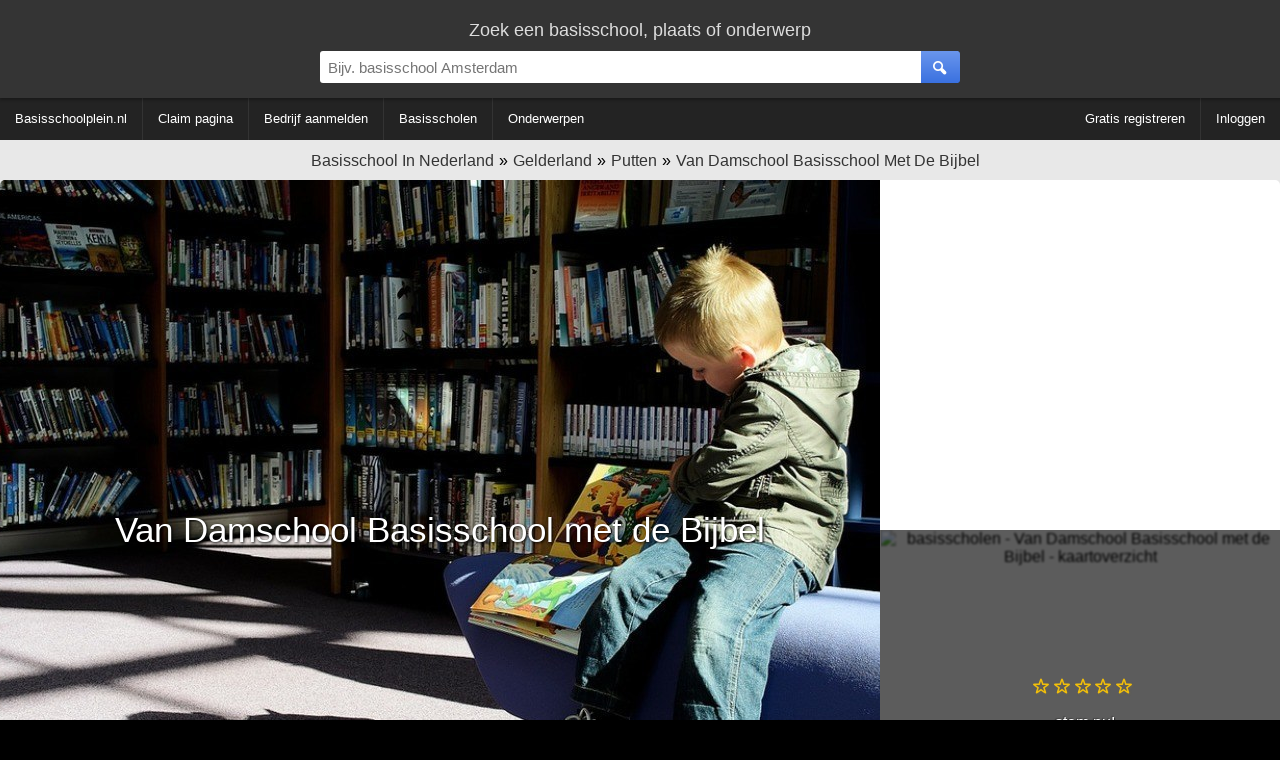

--- FILE ---
content_type: text/html; charset=utf-8
request_url: https://www.basisschoolplein.nl/putten/van-damschool-basisschool-met-de-bijbel
body_size: 10356
content:
<!DOCTYPE HTML><html
lang="nl" xmlns="http://www.w3.org/1999/xhtml"><head><meta
http-equiv="content-type" content="text/html; charset=UTF-8"><title>Van Damschool Basisschool met de Bijbel - Putten | basisschoolplein.nl</title><meta
name="description" content="Van Damschool Basisschool met de Bijbel op de Van Damstraat 10 in Putten. "><meta
name="keywords" content="basisschool, basisscholen, Van Damschool Basisschool met de Bijbel - Putten | basisschoolplein.nl"><meta
name="robots" content="index, follow" /><meta
name="viewport" content="width=device-width, initial-scale=1, maximum-scale=5, user-scalable=1"/><meta
property="og:title" content="Van Damschool Basisschool met de Bijbel - basisschoolplein.nl" /><meta
property="og:type" content="website" /><meta
property="og:locale" content="nl_NL" /><meta
property="og:description" content="Van Damschool Basisschool met de Bijbel openingstijden, recensies en meer." /><meta
property="og:site_name" content="Basisschool in Nederland" /><meta
property="og:url" content="https://www.basisschoolplein.nl/putten/van-damschool-basisschool-met-de-bijbel" /><link
rel="shortcut icon" type="image/x-icon" href="/favicon.ico"><style type="text/css">div.splash-container{background-image:url(/img.php?sourceImg=/img/splash.jpg&fp=1&norescale=1);background-size:cover;}
    
#breadcrumbs,.center-txt{text-align:center}.modern-container-splash,.modern-container-wide{min-width:700px;max-width:1400px;margin:auto}.hvc,.nav-bar .f-ri{align-content:center}.menubar-nav ul,.s-res ul,ul{list-style:none}@font-face{font-family:site-icons;src:url(/css/fonts/site-icons.woff2?78517551) format('woff2');font-display:auto;font-weight:400;font-style:normal}[class*=" icon-"]:before,[class^=icon-]:before{font-family:site-icons;font-style:normal;font-weight:400;speak:none;display:inline-block;text-decoration:inherit;width:1em;margin-right:.3em;text-align:center;font-variant:normal;text-transform:none;line-height:1em;margin-left:.2em}.b2,.r2{display:block}.link,.link-pure,a,div.left-nav a,div.right-nav a{text-decoration:none}.b2,.c2{width:300px}*,body{margin:0}.b2{height:250px}.c2,.d1{display:inline-block}.c2{height:600px}.d1{width:336px;height:280px}body,html{height:100%}img{border:0}body{background:#000;width:100%;padding:0;font-family:Arial;font-weight:300;font-size:16px}body>.wrapper{background:#e8e8e8}.link,.link-pure,a{cursor:pointer;color:#06C}b,strong{font-weight:600}input[type=password],input[type=text],select,textarea{padding:8px;border:1px solid #ddd;border-top:1px solid #ccc;background:#fff;border-radius:0;box-sizing:border-box;-webkit-box-sizing:border-box;-moz-box-sizing:border-box}.is-hidden{display:none}.link-contrast{color:#FFF}.link-contrast:hover{color:#fff}a:visited{color:#004D99}.link-pure:hover,.link:hover,a:hover{color:#0080FF}.btn-cancel:active,.link-pure:active,.link:active,a:active{color:#00A0FF}.nospacing{padding:0;margin:0}.clr{clear:both}body>footer.bottom{background:#000}.hvc{display:flex;justify-content:center;align-items:center}section.nav{margin-bottom:10px}#breadcrumbs{padding:10px 0 0;font-size:16px}#breadcrumbs div:not(:first-child) a:before{content:'\00BB';color:#000!important}#breadcrumbs.bc-dashboard a{color:#343434;padding-left:5px}#breadcrumbs.bc-dashboard a:hover{color:#08F}#breadcrumbs div{display:inline-block}header{position:relative;z-index:11;width:100%;background:#343434;color:#ddd}ul{margin:0;padding:0}.centered{text-align:center!important;margin:auto}.modern-container-splash{position:relative;height:750px}.nav-bar{background:#232323;color:#fff;margin-bottom:2px}.nav-bar .f-ri{margin:auto 0 auto auto;display:flex;align-items:center}.nav-bar .menu-header{display:inline-block;padding:0 40px 0 0}div.info-content p{margin:0;padding:5px 0}div.info-content{border-radius:5px;font-size:13px;color:#333;margin:0 0 2px;line-height:20px;border:1px solid #dadada;background:#fff}.info-content.noheading{padding:20px 0 0}div.block-styled,div.info-content{padding:0;margin-bottom:10px;position:relative;overflow:hidden;min-height:65px}div.info-content>:not(.dashboard-block-header):not(h1):not(h2):not(.wikified){border-color:#dadada;border-radius:5px 5px 3px 3px!important;border-width:0 1px 2px;padding:0 20px 20px}.info-content h2:not([data-minimize=false]),.splash-popular h2{cursor:pointer;overflow:hidden;text-overflow:ellipsis;width:calc(100% - 40px);white-space:nowrap}.info-content h2:not([data-minimize=false]):after,.splash-popular h2:after{font-family:site-icons;transition:.2s;position:absolute;right:20px;content:'\f102';font-size:14px;color:#666;margin-top:4px}.info-content h2:hover:after,.splash-popular h2:hover:after{color:#08F;text-shadow:1px 1px 3px rgba(127,127,127,.3)}.info-content h2:active:after,.splash-popular h2:active:after{color:#0DF;text-shadow:1px 1px 3px rgba(0,0,0,.1)}.info-content h2.minimized:after,.splash-popular h2.minimized:after{content:'\f103'}.block-styled{padding:20px 25px;background:#fff;box-shadow:0 2px 2px 0 rgba(0,0,0,.3);border-radius:5px}.top-bar{display:block;box-shadow:1px 1px 3px 1px rgba(0,0,0,.3);padding:20px 0 5px}.top-bar>div:first-child{font-size:18px}.top-bar-container{display:flex;align-items:center;padding:10px 0}.top-bar-container>*{flex:1}.top-bar-container>div:nth-child(1),.top-bar-container>div:nth-child(3){min-width:150px;max-width:25%}.top-bar-container .search-bar>div{display:flex;margin:auto;max-width:700px}.top-bar #page-search>div:first-child{display:flex;max-width:650px;margin:auto;align-items:center;justify-content:center}.top-bar #page-search>div:first-child>div:first-child{flex-grow:2}.top-bar #page-search input{width:100%}.top-bar #page-search .button{position:relative;top:50%;transform-style:preserve-3d;transform:translateY(-50%);-webkit-transform:translateY(-50%);-ms-transform:translateY(-50%)}.top-bar input{font-size:15px;border-radius:3px 0 0 3px!important}.top-bar>.modern-container-wide img{position:relative;top:3px}.top-bar .right-nav{padding-right:30px}div.right-nav>.user{margin-left:15px}.top-bar .icon{width:48px;height:48px}.search-bar div{position:relative}.search-bar .nav-btn{display:none!important}.search-bar .nav-btn>img{position:relative;top:.5em}.top-bar-container .search-bar>div>div:nth-child(1){flex:1}.top-bar-container .search-bar input{width:100%;box-sizing:content-box;padding:.5em;border:0;outline:0}.top-bar-container .user-bar{text-align:right}.top-bar-container .user-bar>div{padding:0 20px}.top-bar .logo{display:none;position:absolute;padding:14px 0 0 30px}.top-bar .nav-btn,.top-bar .search-btn{padding:0;margin:0;width:2.6em;height:100%;border:0;font-size:15px;box-sizing:content-box;text-align:center;position:relative;display:flex;align-content:center;align-items:center;justify-content:center;cursor:inherit}.top-bar .nav-btn{border-radius:3px 0 0 3px;flex:0;position:absolute;top:0}.f-ri .collapsible>span,.menubar-nav ul{align-items:center;align-content:center}.top-bar .search-btn{border-radius:0 3px 3px 0}.ago,.info-content>h2,.noselect,.noselect-all,.noselect-all *,input[type=button]{cursor:default}.ago,.info-content>h2,.noselect,.noselect-all,.noselect-all *,i[class^=icon],input[type=button]{-webkit-touch-callout:none;-webkit-user-select:none;-khtml-user-select:none;-moz-user-select:none;-ms-user-select:none;user-select:none;outline:0}.noselect-all a{cursor:pointer}.two-col-ll-wrapper{float:left;width:100%}.two-col-ll-column-inner{margin-right:400px}.two-col-ll-column-outer{width:400px;float:right;margin-left:-400px;background:#fff;border-radius:0 5px 0 0}.button:hover,button:not(:disabled):hover,input[type=button]:hover:not(:disabled),input[type=reset]:hover:not(:disabled),input[type=submit]:hover:not(:disabled){color:#fff;cursor:pointer;background:#6BA2FD;background:linear-gradient(to bottom,#6BA2FD 0,#4381FA 100%)}.button:active,button:not(:disabled):active,input[type=button]:active:not(:disabled),input[type=reset]:active:not(:disabled),input[type=submit]:active:not(:disabled){box-shadow:0 1px 3px 0 rgba(0,0,0,.3) inset;color:#fff;background:#4b82ea;background:linear-gradient(to bottom,#4b82ea 0,#2361dd 100%)}.button,button,input[type=button],input[type=reset],input[type=submit]{color:#fff;margin:10px 0 0;padding:8px 20px;border-radius:3px;font-size:12px;box-shadow:none;background:#6a96ed;background:linear-gradient(to bottom,#6a96ed 0,#3a71e0 100%);font-weight:400;border:1px solid rgba(0,0,0,.1)}.button:visited{color:#fff}.btn-inline{display:inline-block;width:auto}input.btn-inline{margin:3px}.btn-cancel{background:0 0;border:none}.btn-cancel:hover{background:0 0;cursor:pointer}.menubar{min-width:700px;width:auto!important;line-height:60px;min-height:60px;height:60px}div.right-nav>.btn{display:inline-block;text-align:center;padding:0 7px}div.right-nav>.user{display:inline-block;height:40px;z-index:1}div.left-nav>.btn{line-height:60px;display:inline-block;text-align:center;padding:0 5px;vertical-align:top;white-space:nowrap}div.right-nav{position:absolute;right:0;width:auto}div.left-nav{float:left}div.left-nav a{font-size:15px}div.right-nav a{font-size:14px;font-weight:300}.menubar-nav .f-ri>li>div,.menubar-nav>.f-ri .f-l div a,.menubar-nav>ul>li>div>a{color:#fff}.menubar-nav .f-ri>li>div:hover{color:#08F}.menubar-nav{display:block}.menubar-nav ul ul{display:none}.menubar-nav ul ul ul{max-height:400px;overflow-y:auto;overflow-x:hidden}.menubar-nav ul li:hover div>ul{display:table-cell;vertical-align:bottom;list-style:none;padding:0;margin:0}.menubar-nav>ul{padding:0;width:100%}.menubar-nav ul{z-index:10;position:relative;display:flex}.menubar-nav ul:after{content:"";clear:both;display:block}.menubar-nav>ul li ul li a{padding:6px 10px!important}.menubar-nav .f-ri>div.collapsible,.menubar-nav li.f-r:last-child>div>a,.menubar-nav>ul>li.f-ri:not(:last-child)>div>a,.menubar-nav>ul>li:first-child>div>a,.menubar-nav>ul>li:not(:first-child):not(:last-child)>div>a{padding-right:15px}.menubar-nav .f-ri>:last-child,.menubar-nav .f-ri>li:first-child>div,.menubar-nav li.f-r:last-child div.collapsible,.menubar-nav>ul>li:not(:first-child)>div>a{padding-left:15px}.menubar-nav .f-ri>li>div>a,.menubar-nav>ul>li>div,.menubar-nav>ul>li>div a{line-height:42px}.menubar-nav>ul>li.f-ri:not(:last-child):after,.menubar-nav>ul>li:not(:nth-child(n+5)):not(:last-child):after{position:relative;content:"";display:block;width:1px;height:100%;background:#333}.menubar-nav ul ul,.menubar-nav>ul .f-ri ul:not:last-child{width:calc(100% + 15px)}.menubar-nav>ul>.f-ri>li:first-child .collapsible{height:100%;position:relative}.f-ri .collapsible>span{height:100%;position:relative;display:flex}.menubar-nav>ul>.f-ri>li,.menubar-nav>ul>li{height:42px;display:flex;align-items:center;align-content:center}.menubar-nav ul li{cursor:pointer;color:#fff;font-size:10pt;font-weight:400;position:relative}.menubar-nav>ul>.f-ri>li:hover,.menubar-nav>ul>li:hover{color:#08f;background:0 0}.menubar-nav ul ul li:hover{background:#16b;background:linear-gradient(top,#16b 0,#17c 40%);background:-moz-linear-gradient(top,#16b 0,#17c 40%);background:-webkit-linear-gradient(top,#16b 0,#17c 40%)}.menubar-nav ul ul li:hover>a{color:#fff!important}.menubar-nav ul li>div>a{display:block;padding:0;text-decoration:none}.menubar-nav ul>li:hover>div>a{color:#08F}.menubar-nav .f-ri>a span,.menubar-nav>.f-ri div a,.menubar-nav>ul a{color:#FFF}.menubar-nav .f-ri>li>div a:hover span,.menubar-nav>.f-ri .f-l div a:hover,.menubar-nav>ul>li>div>a:hover{color:#08F}.menubar-nav li.desc{color:#666;padding:0 10px;cursor:default}.menubar-nav li.desc:hover{background:inherit}.menubar-nav ul ul{left:-15px;box-shadow:0 0 2px 0 rgba(0,0,0,.3);background:#fff;border-radius:0;padding:0;position:absolute;top:100%}.menubar-nav ul ul li{text-align:left;float:none;position:relative;white-space:nowrap;font-size:10pt;padding:0}.menubar-nav ul ul li a{color:#000;line-height:30px;text-overflow:ellipsis;overflow:hidden;border-top:1px solid #FEFEFE;border-bottom:1px solid #FAFAFA}.menubar-nav ul ul li a:hover{color:#fff!important;border-top:1px solid #16b;border-bottom:1px solid #16b}.menubar-nav ul ul ul{position:absolute;left:100%;top:0}.info-content .nav-menu{margin:-8px 0 4px}.nav-menu a{text-decoration:none!important}.nav-menu a span{padding-left:5px}.nav-menu-top{margin-top:5px;margin-bottom:5px}.s-res ul{padding:0;margin:0;position:absolute;width:calc(100% - 39px);z-index:12;background:#fff;box-shadow:1px 1px 2px 0 rgba(0,0,0,.3)}@media (max-width:1280px){div.left-nav>.btn{padding:0 2px}div.left-nav a,div.left-nav li{font-size:13px}div.right-nav a{font-size:11px}.arrow-small{font-size:7px}.menubar{min-width:inherit}.menubar>.right-nav>div:not(.searchbox){display:none}}.ad-slot-1{text-align:center;margin:auto}@media (max-width:1024px){div.left-nav>.btn{padding:0 2px}div.left-nav a,div.left-nav li,div.right-nav a{font-size:11px}div.container{width:99%}.arrow-small{font-size:7px;margin-left:0}.menubar{min-width:inherit!important}.menubar>.right-nav>div:not(.searchbox){display:none}}.b3ad ins{width:336px;height:280px;margin:auto}.ad-slot-1{width:336px;max-height:280px;padding:35px 0}@media (max-width:800px){.menubar-nav .f-ri>li>div,.menubar-nav .f-ri>li>div>a>span,.menubar-nav li>div>span,.menubar-nav>.f-ri .f-l div a,.menubar-nav>ul>li>div>a{color:#000}.menubar-nav .collapsible ul>li{position:relative}.menubar-nav .collapsible ul>li:before{position:absolute;left:0;width:5px;height:100%;background:#08F;display:block;content:""}div.collapsible.down{color:#fff;background:#08f}.menubar-nav ul,.menubar-nav ul ul li:hover{background:#fff}.menubar-nav .collapsible.down>span{color:#fff}div.collapsible.down ul{display:block;box-shadow:0 2px 13px 0 rgba(0,0,0,.6)}div.collapsible.down:hover ul{display:block}.menubar-nav>ul li:not(:first-child){clear:both}.menubar-nav .f-ri{float:none!important;clear:both;display:block}.menubar-nav ul li{padding-left:0!important;float:none;color:#000;font-size:11pt}.menubar-nav ul li div span{padding-left:1em}.menubar-nav ul li a{color:#000!important;padding:0!important}.top-bar input{border-radius:0!important}.menubar-nav>ul>.f-ri>li:not(:last-child):after,.menubar-nav>ul>li:not(:nth-child(n+3)):not(:last-child):after{display:none}.menubar-nav>ul>li{padding:0;position:relative}.menubar-nav>ul>li:not(:last-child){padding-right:0}.menubar-nav>ul ul li a{border-bottom:1px solid #ccc;line-height:40px}.menubar-nav>ul ul li a:last-child{border:0}.menubar-nav>ul ul{border-top:1px solid #666}.menubar-nav>ul ul>li{padding:0 5px}.menubar-nav ul ul li{white-space:normal;max-width:none;padding:0}.menubar-nav ul li:hover{cursor:pointer}.menubar-nav ul:hover .collapsible.down ul{display:block}.menubar-nav ul li:hover div>ul,.menubar-nav ul:hover ul{display:none}.menubar-nav ul li:not(:last-child){border-bottom:1px solid #aaa}.top-bar-container .search-bar>div{margin:inherit!important;max-width:none}.menubar-nav div.collapsible:not(.down):after,.menubar-nav ul li .collapsible.down:after{font-family:site-icons;position:absolute;right:0;top:0;margin-right:1em}.top-bar .user a:first-child,.top-bar .user a:first-child *{display:inline-block}.nav-bar,.top-bar .user *,.top-bar-container>div:first-child,.user-bar{display:none}.search-bar{padding:0 5px}.top-bar .right-nav{padding-right:15px}.search-bar .nav-btn{display:inline-block!important;float:left}.top-bar-container .search-bar input{width:calc(100% - 3.6em);float:right}.s-res a.cont{padding:0 10px}.s-res ul{width:100%}.menubar-nav ul{display:inherit;color:#000;box-shadow:0 0 3px 0 #000}.menubar-nav .arrow-down,.subbar,.subbar label{display:none}.menubar-nav{-moz-user-select:none;user-select:none;-ms-user-select:none;-webkit-user-select:none}.menubar-nav ul ul li a{font-size:11pt}#breadcrumbs>div a,.subbar i[class*=icon-]:before{font-size:12px}.menubar-nav ul ul li a:hover,.menubar-nav>ul>li>div.collapsible:hover:not(.down):after{color:#08e!important}.menubar-nav div.collapsible,.menubar-nav ul li>div{width:100%;line-height:3em}.menubar-nav div.collapsible:not(.down):after{content:"\f103";color:#000}.menubar-nav ul li .collapsible.down:after{content:'\f102';color:#fff}.menubar-nav>ul>.f-ri>li:last-child,.menubar-nav>ul>.f-ri>li:not(:last-child),.menubar-nav>ul>li:not(:first-child):not(:last-child){padding-right:0}.subbar{width:40px}#breadcrumbs>div a:after{font-size:12px;display:block}div.left-nav>.btn{padding:0}.dashboard .info-content,.dashboard div.ad-block>*{padding:0!important}div.left-nav a,div.left-nav li,div.right-nav a{font-size:11px}.modern-container>.f-l,.modern-container>.f-r{width:auto;float:none!important}.modern-container-wide{width:100%;min-width:inherit}.dashboard-block-header,.gmaps-container>div.info,.splash-container .noise,.two-col-ll-column-outer,div.info-content,div.splash-container{border-radius:0!important}div.info-content{border-radius:0;border:0}.container,.menubar{min-width:inherit!important}.menubar>.right-nav>div:not(.searchbox){display:none}.b3ad ins{width:300px;height:300px}.two-col-ll-column-inner .info-content,.two-col-ll-column-outer .info-content{margin-left:2px!important}.two-col-ll-wrapper{float:none!important}.two-col-ll-column-inner{margin-right:0}.two-col-ll-column-outer{float:none;margin-left:0;width:100%}.gmaps-container{height:350px}.gmaps-container img.map{clip:inherit;width:100%;height:350px}.dashboard{width:100%}.dashboard>div{width:100%!important;clear:both!important}.dashboard>div:nth-child(1)>div{margin-right:0!important}.dashboard>div:nth-child(3)>div{margin-left:0!important}.dashboard .best-rated .f-l>div>div>div{margin-bottom:10px;display:block}}.modern-container{max-width:1400px}.modern-container>.f-l{width:60%;text-align:center}.modern-container>.f-r{width:40%}.modern-container h1,.modern-container h2{font-weight:300}.modern-container h1,.modern-container-wide h1{font-size:38px;color:#505050;text-align:center;padding:10px 0;font-weight:400}
.dashboard{margin-top:10px;width:100%}.dashboard>div{width:33.33%;float:left}.dashboard:not(:nth-child(3))>div:nth-child(1)>div{margin-right:10px}.dashboard>div:nth-child(3)>div{margin-left:10px}.dashboard p{padding:0}.dashboard .ad-block{padding:10px 0!important;line-height:initial;border-radius:0!important}.dashboard .ad-block,.dashboard .ad-block>div{display:flex;align-items:center;align-content:center;text-align:center;margin:auto}ul.padded-li li{padding:5px 0}.dashboard .splash-popular>div>.f-l{width:50%}.popular-container{border-radius:3px;margin:0 20px 10px;overflow:hidden}.dashboard .splash-popular{border-radius:5px 5px 0 0}.dashboard .block-styled h2{font-size:18px;font-weight:300}.block-styled h2,.info-content h1,.info-content h2{border:none;text-align:center;text-shadow:none;color:#111;padding:20px;z-index:8}.block-styled h2,.info-content h2{font-size:13pt;font-weight:400}.info-content h1{font-size:38px}div.dashboard-block-header{padding:0;width:2px;border-radius:5px 0 0 5px;height:100%;position:absolute;z-index:2}div.dashboard-block-header.green{background-color:#1B6}div.dashboard-block-header.red{background-color:#C77}div.dashboard-block-header.blue{background-color:#17B}div.dashboard-block-header.purple{background-color:#92B}div.dashboard-block-header.yellow{background-color:#FF5}div.dashboard-block-header.orange{background-color:#F96}div.dashboard-block-header.cyan{background-color:#8ED;border-color:#9FE}div.dashboard-block-header.indigo{background-color:#407;border-color:#508}.flash-container{animation:flash 2s ease-out}@keyframes flash{0%{box-shadow:2px 2px 3px 1px #00F,-2px -2px 3px 1px #00F}100%{box-shadow:0 0 10px 5px rgba(255,250,245,1)}}.dashboard .pop-one .dashboard-splash-buttons{text-shadow:1px 0 3px #000;height:200px;max-width:100%}.dashboard .splash-popular .pop-one{font-size:16pt;width:50%;float:left;height:200px;position:relative}.dashboard .splash-popular .pop-one.full{width:100%}.dashboard .splash-popular .pop-two{font-size:15pt;height:100px;width:100%;position:relative}.dashboard .splash-popular .pop-two.full{height:200px}.dashboard .splash-popular .pop-three{font-size:14pt;height:100px;width:100%;position:relative}.dashboard .splash-popular .pop-one .number-container{height:200px;width:100%;color:rgba(255,255,255,.6);font-size:100pt;position:absolute;z-index:1;top:0}.dashboard .splash-popular .pop-two .number-container{height:100px;width:100%;color:rgba(255,255,255,.6);font-size:40pt;position:absolute;z-index:1;top:15px;margin-left:5px;margin-top:5px}.dashboard .splash-popular .pop-three .number-container{height:100px;width:100%;color:rgba(255,255,255,.6);font-size:30pt;position:absolute;z-index:1;top:15px;text-align:right;right:10px}.dashboard .dashboard-splash-buttons>div>div{text-align:center;color:#fff;text-shadow:1px 0 3px #000;width:100%;overflow:hidden;text-overflow:ellipsis}.dashboard .dashboard-splash-buttons{position:relative;height:100px;display:table;z-index:2;width:100%}.dashboard .splash-popular .pop-one:active .noise,.dashboard .splash-popular .pop-three:active .noise,.dashboard .splash-popular .pop-two:active .noise{background:rgba(255,255,255,.1)}.pop-one:active,.pop-two:active,pop-three:active{text-shadow:1px 1px 1px #000;box-shadow:0 5px 15px 3px rgba(0,0,0,.6) inset}.dashboard .splash-popular .pop-two.full .dashboard-splash-buttons{height:200px}.dashboard-splash-buttons:hover{cursor:pointer}.pop-one .noise,.pop-three .noise,.pop-two .noise{background:rgba(0,0,0,.5)}.pop-one:hover .noise,.pop-three:hover .noise,.pop-two:hover .noise{background:rgba(0,0,0,.2)}.dashboard .dashboard-splash-buttons>div{position:relative;display:table-cell;vertical-align:middle;max-width:100px;overflow:hidden}@media (max-width:800px){.dashboard .info-content,.dashboard div.ad-block>*{padding:0!important}.dashboard{width:100%}.dashboard>div{width:100%!important;clear:both!important}.dashboard>div:nth-child(1)>div{margin-right:0!important}.dashboard>div:nth-child(3)>div{margin-left:0!important}.dashboard .best-rated .f-l>div>div>div{margin-bottom:10px;display:block}}.social-icons{display:inline-block;width:32px;height:32px;background-size:100%;margin-top:5px}.social-icons:not(:last-child){margin-right:4px}.social-icons.googleplus{background-image:url(/img/icons/social/ma/google.png)}.social-icons.linkedin{background-image:url(/img/icons/social/ma/linkedin.png)}.social-icons.fb{background-image:url(/img/icons/social/ma/facebook.png)}.social-icons.twitter{background-image:url(/img/icons/social/ma/twitter.png)}div.splash-container{display:block;position:relative;width:100%;height:700px;font-size:20pt;color:#fff;text-shadow:1px 1px 3px #000;text-align:center;border-radius:5px 0 0 5px;background-position:center}.splash-container .icon-pencil{text-shadow:0;font-weight:200;width:20px;height:20px}div.splash-container>h1.business-name{color:#fff;font-weight:300;font-size:35px;position:absolute;line-height:80px;width:100%;top:50%;margin-top:-50px;height:100px;z-index:2}.gmaps-container{position:relative;text-align:center}.gmaps-container>div.info{position:absolute;width:100%;height:320px;color:#fff;z-index:2;background:rgba(0,0,0,.6);padding:15px 0;text-shadow:1px 1px 1px rgba(0,0,0,.6),-1px -1px 1px rgba(0,0,0,.3);text-align:center;display:table;border-radius:0 0 5px}.gmaps-container div.info>*{display:table-cell;vertical-align:middle}@media (max-width:800px){div.splash-container>h1.business-name{font-size:22px;text-overflow:ellipsis;overflow:hidden}div.splash-container{height:280px;background-size:auto 100%!important}}</style></head><body
itemscope itemtype="http://schema.org/WebPage" class=" dashboardBody"><div
class="wrapper">
<header><div
class="top-bar"><div
class="centered">
<label
for="search-box">Zoek een basisschool, plaats of onderwerp</label></div><div
class="top-bar-container"><div></div><div
class="search-bar"><div><div><div
class="button nav-btn"><img
src='/img/icons/16x16/menu.png' alt='menu'/></div>
<input
type="text" id="search-box" name="search-box" placeholder="Bijv. basisschool Amsterdam" /><div
class="is-loader"></div></div><div><div
class="button search-btn">
<i
class="icon-search"></i></div></div></div><div
class="s-res"><ul
class="block-styled"></ul></div></div><div
class="user-bar"></div></div><div
class="logo">
<a
href="/"><img
src="/img/bd-small.png" alt="logo" /></a></div></div>
</header><div
class="nav-bar"><div
class="modern-container-wide">
<nav
class="menubar-nav"><ul><li><div>
<a
href='/'><span>Basisschoolplein.nl</span></a></div></li><li ><div><a
href='#claim'><span>Claim pagina</span></a></div></li><li><div><a
href='/add'><span>Bedrijf aanmelden</span></a></div></li><li><div><a
href='/dashboard'><span>Basisscholen</span></a></div></li><li><div><a
href='/onderwerpen'><span>Onderwerpen</span></a></div></li><li
class='f-ri'><div><a
href='/register'><span>Gratis registreren</span></a></div></li><li
class='f-r'><div><a
href='#login'><span>Inloggen</span></a></div></li></ul>
</nav></div></div>
<section
class='business-top'><div>    <nav
class='nav-menu'><div
id='breadcrumbs' class='bc-dashboard' itemscope itemtype="http://schema.org/BreadcrumbList"><div
itemprop="itemListElement" itemscope itemtype="http://schema.org/ListItem"><meta
itemprop="position" content="1" /><a
itemprop="item" href='/dashboard' class='home' title="Basisscholen in Nederland" ><span
itemprop="name">Basisschool In Nederland</span></a></div><div
itemprop="itemListElement" itemscope itemtype="http://schema.org/ListItem"><meta
itemprop="position" content="2" /><a
itemprop="item" href='/gelderland' title="Gelderland" ><span
itemprop="name">Gelderland</span></a></div><div
itemprop="itemListElement" itemscope itemtype="http://schema.org/ListItem"><meta
itemprop="position" content="3" /><a
itemprop="item" href='/putten' title="basisscholen in Putten" ><span
itemprop="name">Putten</span></a></div><div
itemprop="itemListElement" itemscope itemtype="http://schema.org/ListItem"><meta
itemprop="position" content="4" /><a
itemprop="item" href='/putten/van-damschool-basisschool-met-de-bijbel' ><span
itemprop="name">Van Damschool Basisschool Met De Bijbel</span></a></div><div
class='clr'></div></div>
</nav></div><div
class="modern-container-wide"><div
class="two-col-ll-wrapper"><div
class="two-col-ll-column-inner"><div
class='splash-container' ><h1 class="business-name noselect">
Van Damschool Basisschool met de Bijbel</h1></div></div></div><div
class="two-col-ll-column-outer"><div
class="ad-slot-1 b3ad"><script type="text/javascript">google_ad_client = "ca-pub-5413895677499657";
    google_ad_slot = "7746620523";
    google_ad_width = 336;
    google_ad_height = 280;</script>  <script type="text/javascript"
src="//pagead2.googlesyndication.com/
pagead/show_ads.js"></script> </div><div
class='gmaps-container noselect-all'><div
class="info"><div><div
class="centered">
<a
data-vote="true">
<i
class='icon-star-empty'></i><i
class='icon-star-empty'></i><i
class='icon-star-empty'></i><i
class='icon-star-empty'></i><i
class='icon-star-empty'></i><br/><br/>stem nu!                            </a></div></div></div>
<img
src='https://maps.google.com/maps/api/staticmap?center=52.26%2C+5.611&amp;zoom=15&amp;size=400x350&amp;maptype=roadmap&amp;sensor=false&markers=icon:http://chart.apis.google.com/chart?chst=d_map_pin_icon%26chld=home%257C%7Clabel:K%7C52.26%2C+5.611&amp;' class='map' alt='basisscholen - Van Damschool Basisschool met de Bijbel - kaartoverzicht' /></div><div
class="clr"></div></div><div
class="clr"></div></div>
</section>
<section
class='business-content'><div
class='modern-container-wide'></div><div
class='modern-container-wide' itemprop="mainContentOfPage"><div
id="dashboard" class="dashboard" itemscope itemtype='http://schema.org/LocalBusiness'><div><div
class="info-content no-drag wikify" data-id='desc' data-wikify-type='desc'><div
class="dashboard-block-header blue"></div><h2 class="business-name">Van Damschool Basisschool met de Bijbel</h2><div
class='b3ad'><script async src="//pagead2.googlesyndication.com/pagead/js/adsbygoogle.js"></script> 
<ins
class="adsbygoogle"
style="display:inline-block;width:336px;height:280px"
data-ad-client="ca-pub-5413895677499657"
data-ad-slot="9223353726"></ins> <script>(adsbygoogle = window.adsbygoogle || []).push({});</script></div><div
class="content">
Welkom op de webpagina van <strong>Van Damschool Basisschool met de Bijbel</strong> op <a
href='https://www.basisschoolplein.nl/'>basisschoolplein.nl</a> - de beste basisscholen website van Nederland!&nbsp;<br><br>Op deze pagina kunt u reacties achterlaten en treft u diverse informatie aan zoals adres- en contactgegevens.</div></div><div
class='info-content wikify' data-id='specialities' data-wikify-type='list'  data-wikify-list-type='static' data-wikify-list-id='1'><div
class="dashboard-block-header red"></div><h2>Expertises</h2><div
class="content"><p
class='info'>Er zijn nog geen expertises ingevuld voor <b>Van Damschool Basisschool met de Bijbel</b></p><ul
class="summary"><li><div
class='business'><a
class='cont' href='/onderwerpen/basisonderwijs'><div
class='img-container a-b'><i
class='icon-search'></i></div><div
class='comment-header'>Basisonderwijs</div></a></div></li><li><div
class='business'><a
class='cont' href='/onderwerpen/basisschool'><div
class='img-container a-b'><i
class='icon-search'></i></div><div
class='comment-header'>Basisschool</div></a></div></li><li><div
class='business'><a
class='cont' href='/onderwerpen/christelijke-basisschool'><div
class='img-container a-b'><i
class='icon-search'></i></div><div
class='comment-header'>Christelijke basisschool</div></a></div></li><li><div
class='business'><a
class='cont' href='/onderwerpen/medezeggenschapsraad'><div
class='img-container a-b'><i
class='icon-search'></i></div><div
class='comment-header'>Medezeggenschapsraad</div></a></div></li><li><div
class='business'><a
class='cont' href='/onderwerpen/openbare-basisschool'><div
class='img-container a-b'><i
class='icon-search'></i></div><div
class='comment-header'>Openbare basisschool</div></a></div></li><li><div
class='business'><a
class='cont' href='/onderwerpen/ouderraad'><div
class='img-container a-b'><i
class='icon-search'></i></div><div
class='comment-header'>Ouderraad</div></a></div></li><li><div
class='business'><a
class='cont' href='/onderwerpen/overblijven'><div
class='img-container a-b'><i
class='icon-search'></i></div><div
class='comment-header'>Overblijven</div></a></div></li><li><div
class='business'><a
class='cont' href='/onderwerpen/tussenschoolse-opvang'><div
class='img-container a-b'><i
class='icon-search'></i></div><div
class='comment-header'>Tussenschoolse opvang</div></a></div></li></ul><div
class="clr"></div></div></div></div><div><div
id="openinghours" class='info-content wikify noselect-all' data-id="openinghours" data-wikify-type='openinghours' ><div
class="dashboard-block-header blue"></div><h2>Openingstijden</h2><div
class="content"><table><tr><td>maandag</td><td>?</td></tr><tr><td>dinsdag</td><td>?</td></tr><tr><td>woensdag</td><td>?</td></tr><tr><td>donderdag</td><td>?</td></tr><tr><td>vrijdag</td><td>?</td></tr><tr><td><b>zaterdag</b></td><td><b>?</b></td></tr><tr><td>zondag</td><td>?</td></tr></table></div></div><div
id="reviews" class="info-content reviews-container reviews wikify" data-id="reviews" data-wikify-edit="0" data-wikify-hide-target="reviews" ><div
class="dashboard-block-header orange"></div><h2>
Recensies</h2><div
class="content"><p>
Schrijf als eerste een recensie!</p><div
class="centered"><input
type="button" id="review-button" value="Recensie delen" /></div></div></div><div
class="info-content wikify" data-id="comments" data-wikify-edit="0" data-wikify-hide-target="comments" ><div
class="dashboard-block-header orange"></div><h2>Community</h2><div
class="content"><p
class="info">
Geplaatste berichten zijn voor iedereen leesbaar</p><div
id='comments-posted'><div
class="reply-form-template comment region-self is-hidden"><div
class='gravatar nopadding'>
<img
alt="Profielafbeelding gast" src="/img/gravatar.jpg" class="a-b" /><div
class="comment-header"><div
class="commenter">
Gast</div></div></div><div
class="speech-bubble-left opaque">
<span
class="placeholder">Plaats een reactie...</span><textarea data-id="comment-reply" class="autoExpand" data-min-rows="3" rows="3" ></textarea></div><div
class='guest-data'><div
class="f-l">
<label
class="f-l" for="commenter-name">Naam</label>
<input
name='commenter-name' id='commenter-name' type='text'/><div
class="clr"></div>
<label
class="f-l" for="commenter-email">E-mail</label>
<input
type='text' name='commenter-email' id='commenter-email'/><div
class="clr"></div><div><input
type='checkbox' checked="checked" name='register-commenter' /> maak een gratis account aan</div><div><input
type='checkbox' checked="checked" name='agree-tos' /> ik stem in met de <a
href='/disclaimer'>gebruiksvoorwaarden</a></div></div><div
class="f-r">
<input
type="button" class="btn-cancel" value="Annuleren" />
<input
type="button" id='comment-reply' value="Plaatsen" disabled="disabled" /></div><div
class="clr"></div></div></div><div
class="comment region-self" id="comment-form"><p>
<label
for="comment"><b>Plaats een bericht</b></label></p><div
class='gravatar nopadding'>
<img
alt="Profielafbeelding gast" src="/img/gravatar.jpg" class="a-b" /><div
class="comment-header"><div
class="commenter">
Gast</div></div></div><div
class="speech-bubble-left opaque">
<span
class="placeholder"></span><textarea id="comment" name="comment" class="autoExpand" data-min-rows="3" rows="3" data-bid="1517"></textarea></div><div
class='guest-data'><div
class="f-l is-hidden">
<label
class="f-l" for="commenter-name-new">Naam</label>
<input
name='commenter-name' id='commenter-name-new' type='text'/><div
class="clr"></div>
<label
class="f-l" for="commenter-email-new">E-mail</label>
<input
type='text' name='commenter-email' id='commenter-email-new'  /><div
class="clr"></div><div><input
type='checkbox' checked="checked" name='register-commenter' /> maak een gratis account aan</div><div><input
type='checkbox' checked="checked" name='agree-tos' /> ik stem in met de <a
href='/disclaimer'>gebruiksvoorwaarden</a></div></div>
<input
type="button" id="comment-add" value="Plaatsen" disabled="disabled" /><div
class="clr"></div></div></div><div
class="clr"></div><div
class="comment region-self"><p
class="dark-gray"><br/>
Er zijn nog geen berichten geplaatst op deze pagina.</p></div></div></div></div></div><div><div
class='info-content wikify' data-id="pageadmin" data-wikify-hide-target='pageadmin'   data-wikify-edit='0'><div
class="dashboard-block-header green"></div><h2>Beheerder</h2><div
class="content"><p
class="info">
Deze pagina is <strong>niet</strong> geclaimd</p><p>
De <b>basisschoolplein.nl</b> community helpt deze pagina zo actueel mogelijk te houden. Ook bijdragen? Gebruik de <i
class="icon-pencil"></i> knop per gewenst blok.</p>
<br/><div
class="centered">
<a
href="#claim" class="button center-txt">Claim pagina</a></div></div></div><div
class='info-content wikify' data-id="addr" data-wikify-type='addr' data-wikify-hide-target="addr" ><div
class="dashboard-block-header blue"></div><h2>Adres- en contactgegevens</h2><div
class="content"><div
class="addr-btns"><div
class="noselect-all d-inline-block align-top"><div
class="logo">
<img
itemprop="image" src="/img/business-placeholder.jpg" alt="Van Damschool Basisschool met de Bijbel" /></div></div><div
class="d-inline-block align-top">
<i
class="icon-home noselect"></i><div
class='address-padded'>
<span
itemprop="name">Van Damschool Basisschool met de Bijbel</span><div
data-wikify-type='addr' itemprop='address' itemscope itemtype="http://schema.org/PostalAddress">
<span
itemprop="streetAddress">Van Damstraat 10</span><br
/>
3881JC
<span
itemprop="addressLocality">Putten</span></div></div>
<br/>
<i
class="icon-phone noselect"></i>
<a
href="tel:+31341352702"><span
itemprop="telephone"><span
class="dark-gray">+31</span> (0)341 352702</span>
</a></div></div><div><div
class="center-txt small f-l">
<a
id="vote-button">
<i
class='icon-star-empty'></i><i
class='icon-star-empty'></i><i
class='icon-star-empty'></i><i
class='icon-star-empty'></i><i
class='icon-star-empty'></i>                    <br/>
stem nu!
</a></div><div
class="functions f-l">
<a
id="showMap" data-q="Van+Damschool+Basisschool+met+de+Bijbel%2C+Van+Damstraat+10" data-title="Van Damschool Basisschool met de Bijbel | basisschoolplein.nl"><div
class="button btn-inline"><i
class="icon-location"></i> Kaart</div>
</a><a
id="planRoute" data-dest="Van+Damstraat+10%2C3881JC" data-title="Routeplanner naar Van Damschool Basisschool met de Bijbel | basisschoolplein.nl"><div
class="button btn-inline"><i
class="icon-forward"></i> Route</div>
</a></div><div
class="clr"></div></div></div></div><div
class='info-content wikify' data-id="url" data-wikify-type='url' ><div
class="dashboard-block-header blue"></div><h2>Links</h2><p>
<b>Website</b><br
/>
<a
href='http://www.bmdbhuinen.nl' target='_blank' rel='noopener nofollow' itemprop="url">http://www.bmdbhuinen.nl</a></p></div><div
class="info-content centered no-drag"><div
class="dashboard-block-header indigo"></div><div
class="ad-block"><div> <script async src="//pagead2.googlesyndication.com/pagead/js/adsbygoogle.js"></script> 
<ins
class="adsbygoogle"
style="display:inline-block;width:300px;height:600px"
data-ad-client="ca-pub-5413895677499657"
data-ad-slot="1700086926"></ins> <script>(adsbygoogle = window.adsbygoogle || []).push({});</script> </div></div></div><div
class="info-content no-drag"><div
class="dashboard-block-header red"></div><h2>In de buurt</h2><div
class="content"><ul
class="plain"><li><div
class='business'><a
class='cont' href='/putten/de-bron-basisschool-met-bijbel-bij'><div
class='img-container a-b'><i
class='icon-building-filled'></i></div><div
class='comment-header'>De Bron Basisschool met Bijbel Bij</div><div
class='ago'><span
class='ago'>222m</span><br/></div></a></div><div
class="clr"></div></li><li><div
class='business'><a
class='cont' href='/putten/gabri%C3%ABlschool-jenaplan'><div
class='img-container a-b'><i
class='icon-building-filled'></i></div><div
class='comment-header'>Gabriëlschool Jenaplan</div><div
class='ago'><span
class='ago'>304m</span><br/></div></a></div><div
class="clr"></div></li><li><div
class='business'><a
class='cont' href='/putten/de-akker-basisschool-met-bijbel'><div
class='img-container a-b'><i
class='icon-building-filled'></i></div><div
class='comment-header'>De Akker Basisschool met Bijbel</div><div
class='ago'><span
class='ago'>416m</span><br/></div></a></div><div
class="clr"></div></li><li><div
class='business'><a
class='cont' href='/putten/klein-schovenhorst-de-openbare-basisschool'><div
class='img-container a-b'><img
src='/img.php?id=946' alt='Klein Schovenhorst De Openbare Basisschool' /></div><div
class='comment-header'>Klein Schovenhorst De Openbare Basisschool</div><div
class='ago'><span
class='ago'>488m</span><br/></div></a></div><div
class="clr"></div></li><li><div
class='business'><a
class='cont' href='/putten/korenbloem-de-openbare-basisschool'><div
class='img-container a-b'><img
src='/img.php?id=949' alt='Korenbloem De Openbare Basisschool' /></div><div
class='comment-header'>Korenbloem De Openbare Basisschool</div><div
class='ago'><span
class='ago'>561m</span><br/></div></a></div><div
class="clr"></div></li></ul></div></div><div
class="info-content no-drag"><div
class="dashboard-block-header red"></div><h2>Deel deze pagina</h2><div
class="content centered">
<a
href="https://plus.google.com/share?url=https%3A%2F%2Fwww.basisschoolplein.nl%3A443%2Fputten%2Fvan-damschool-basisschool-met-de-bijbel" title="Google+" target="_blank" rel="noopener nofollow" class="social-icons googleplus"></a>
<a
href="http://www.linkedin.com/shareArticle?url=https%3A%2F%2Fwww.basisschoolplein.nl%3A443%2Fputten%2Fvan-damschool-basisschool-met-de-bijbel&title=Van+Damschool+Basisschool+met+de+Bijbel" title="LinkedIn" target="_blank" rel="noopener nofollow" class="social-icons linkedin"></a>
<a
href="http://www.facebook.com/sharer.php?u=https%3A%2F%2Fwww.basisschoolplein.nl%3A443%2Fputten%2Fvan-damschool-basisschool-met-de-bijbel" title="Facebook" target="_blank" rel="noopener nofollow" class="social-icons fb"></a>
<a
href="https://twitter.com/share?url=https%3A%2F%2Fwww.basisschoolplein.nl%3A443%2Fputten%2Fvan-damschool-basisschool-met-de-bijbel&text=De+bedrijfspagina+van+Van+Damschool+Basisschool+met+de+Bijbel&hashtags=basisschoolplein.nl+Basisschool+in+Nederland" title="Twitter" target="_blank" rel="noopener nofollow" class="social-icons twitter"></a></div></div></div><div
class="clr"></div></div><div
class="clr"></div></div>
</section>
<img
src="/t.jpg?page_type=1&page_id=1517&ref=%2Fputten%2Fvan-damschool-basisschool-met-de-bijbel" alt="Van+Damschool+Basisschool+met+de+Bijbel img" /><div
class='clr'></div></div></div>
<footer
class='bottom'><div
class='modern-container-wide'><div
class='bottom_copyright'>
<a
href="/">&copy; 2026 basisschool in nederland</a> |
<a
href='/about' class='white'>over ons</a> |
<a
href='/disclaimer' class='white'>disclaimer</a> |
<a
href='/privacy-policy' class='white'>privacy policy</a> |
<a
href='/help' class='white'>handleiding</a> |
<a
href='/contact' class='white'>contact</a></div></div>
</footer><link
rel="stylesheet preload" as="style" type="text/css" href="/css/business.v18.04.28.min.css" /> <script type="text/javascript">window.requestAnimFrame = (function() {
    return  window.requestAnimationFrame       || 
            window.webkitRequestAnimationFrame || 
            window.mozRequestAnimationFrame    || 
            window.oRequestAnimationFrame      || 
            window.msRequestAnimationFrame     || 
            function(/* function */ callback, /* DOMElement */ element){
                window.setTimeout(callback, 1000 / 60);
            };
})();
window.requestTimeout = function(fn, delay) {
    if( !window.requestAnimationFrame       && 
        !window.webkitRequestAnimationFrame && 
        !(window.mozRequestAnimationFrame && window.mozCancelRequestAnimationFrame) && // Firefox 5 ships without cancel support
        !window.oRequestAnimationFrame      && 
        !window.msRequestAnimationFrame)
            return window.setTimeout(fn, delay);
            
    var start = new Date().getTime();
    var handle = {};
        
    var loop = function(){
        var current = new Date().getTime(),
            delta = current - start;
            
        if(delta >= delay) {
            fn.call()
        }
        else {
          handle.value = requestAnimFrame(loop);  
        } 
    };
    
    handle.value = requestAnimFrame(loop);
    return handle;
};
//window.cookieconsent_options = {"message":"Deze website maakt gebruik van cookies om uw gebruikservaring te verbeteren.","dismiss":"Akkoord","learnMore":"Meer info","link":"//www.basisschoolplein.nl/disclaimer","theme":null};
var is_business = true;var business_id = 1517;

function dlJS(scriptURL, onloadFn) {
    element = document.createElement("script");
    element.src = scriptURL;
    if (typeof(onloadFn) != "undefined")
        element.onload = onloadFn;

    element.defer = true;
    element.async = false;
    document.body.appendChild(element);

    
}

function downloadJSAtOnload() {
            dlJS('/js/jquery-3.2.1.min.js');
            dlJS('/js/jquery-ui.min.js');
            dlJS('/js/business.v18.06.28.min.js');
    }
requestTimeout(function() {
downloadJSAtOnload();    
},50);


var linkElFor = function(filehref, onloadFn) {
    var lnkEl = document.createElement("link");
    lnkEl.rel = 'stylesheet';
    lnkEl.rel = 'preload';
    lnkEl.as = 'style';
    lnkEl.type= 'text/css';
    lnkEl.href = filehref;
    if (typeof(onloadFn) != "undefined")
        onloadFn();
    $('head').append(lnkEl);
};
loadedStyles = [];
var loadDeferredStyle = function (id) {
    if (loadedStyles.indexOf(id) > -1) {
        return; // already loaded
    }

    switch (id) {
        case "jqueryui":
        linkElFor("/css/jquery.sceditor.office.min.css");
        linkElFor("/img/jquery-ui.min.css");
        break;
    }
};</script> </body></html>

--- FILE ---
content_type: text/html; charset=utf-8
request_url: https://www.google.com/recaptcha/api2/aframe
body_size: 266
content:
<!DOCTYPE HTML><html><head><meta http-equiv="content-type" content="text/html; charset=UTF-8"></head><body><script nonce="aEUImY7WigWlmF2M48Ko2g">/** Anti-fraud and anti-abuse applications only. See google.com/recaptcha */ try{var clients={'sodar':'https://pagead2.googlesyndication.com/pagead/sodar?'};window.addEventListener("message",function(a){try{if(a.source===window.parent){var b=JSON.parse(a.data);var c=clients[b['id']];if(c){var d=document.createElement('img');d.src=c+b['params']+'&rc='+(localStorage.getItem("rc::a")?sessionStorage.getItem("rc::b"):"");window.document.body.appendChild(d);sessionStorage.setItem("rc::e",parseInt(sessionStorage.getItem("rc::e")||0)+1);localStorage.setItem("rc::h",'1768635414025');}}}catch(b){}});window.parent.postMessage("_grecaptcha_ready", "*");}catch(b){}</script></body></html>